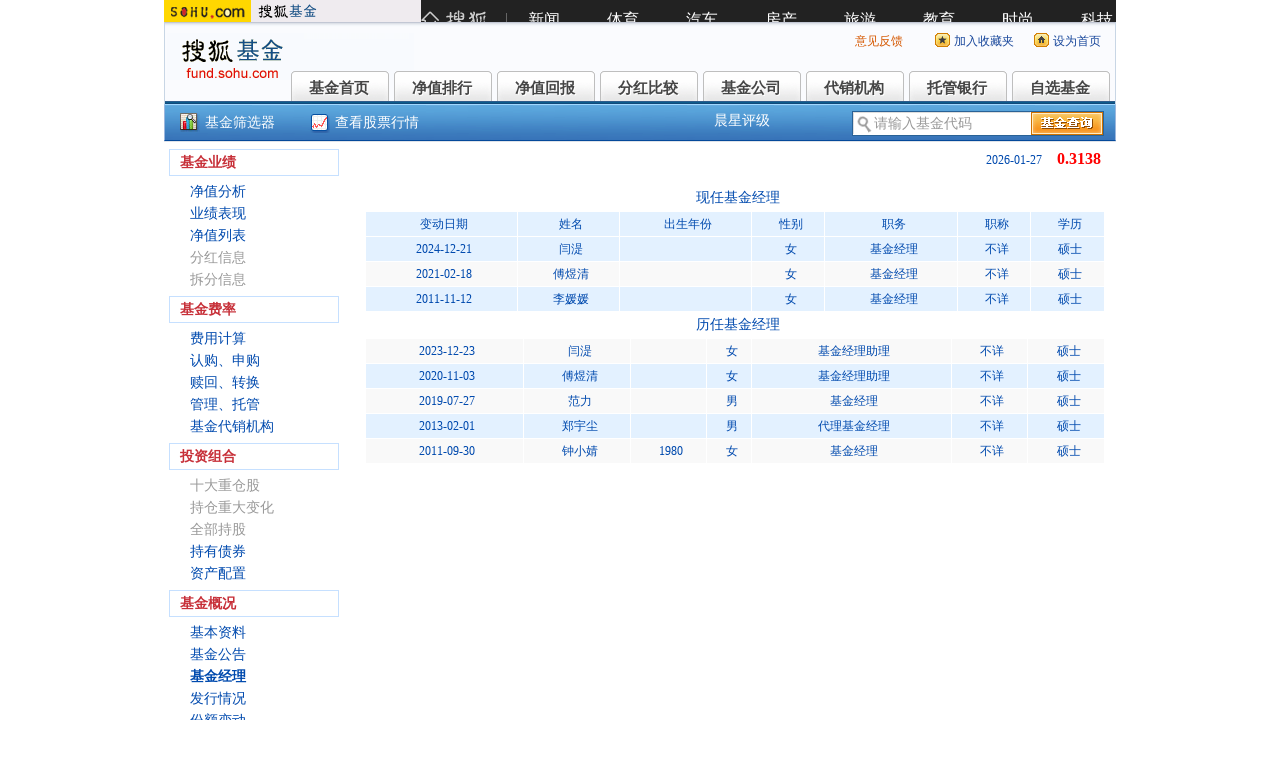

--- FILE ---
content_type: text/html; charset=UTF-8
request_url: https://q.fund.sohu.com/q/fmg.php?code=541011
body_size: 4646
content:
<?
/*
	$file: config.inc.php,v $
	$vision: 1.0.0.0 $
	$Date: 2007-1-6 9:34:54 Saturday $
*/
?><!DOCTYPE html PUBLIC "-//W3C//DTD XHTML 1.0 Transitional//EN" "http://www.w3.org/TR/xhtml1/DTD/xhtml1-transitional.dtd">
<html xmlns="http://www.w3.org/1999/xhtml">
<head>
<meta http-equiv="Content-Type" content="text/html; charset=gb2312" />
<title>汇丰晋信货币B(541011) - 基金经理 - 搜狐基金</title>
<meta name="keyword" content="基金净值,开放式基金,自选基金,fund" />
<meta name="description" content="搜狐基金,包括有基金行情,基金公告,基金说吧,基金评级,最新动态,分析评论" />
<link type="text/css" rel="stylesheet" href="//static.k.sohu.com/static/finance/pc/fund/css/sohufund.css" />
<!--script language="javascript" type="text/javascript" src="/function/keyboard.js"></script>
<script language="javascript" type="text/javascript" src="/function/FundCode.js"></script-->
<script type="text/javascript" src="/function/external.js"></script>
<script language="javascript" type="text/javascript">
<!--
function getObject(objectId) {
   if(document.getElementById && document.getElementById(objectId)) {
// W3C DOM
return document.getElementById(objectId);
   } else if (document.all && document.all(objectId)) {
// MSIE 4 DOM
return document.all(objectId);
   } else if (document.layers && document.layers[objectId]) {
// NN 4 DOM.. note: this won't find nested layers
return document.layers[objectId];
   } else {
return false;
   }
}

function setFundCode(comp){
  if (eval(comp).value.length < 1 ) {
	  alert("请您输入6位证券代码、拼音缩写或基金简称");
		return false;
	} else if (eval(comp).value.length > 6 ) {
	  var url = "/q/bc.php?code=" + eval(comp).value;
		location = url;
		//window.open(url);
	} else {
	  var url = "/q/bc.php?code=" + eval(comp).value;
		location = url;
		//window.open(url);
	}
}

function samefundjump(param, comp){
  if (getObject(comp).value.length < 1 ) {
	  alert("请您输入6位证券代码、拼音缩写或基金简称");
		return false;
	} else {
	  url = param + "?code=" + getObject(comp).value;
		location = url;
		//window.open(url);
		return false;
	}
	return false;
}

function chgBG(obj, color) {
	obj.style.backgroundColor= color;
}

function omoBG(obj, color) {
	obj.style.backgroundColor= color;
}
//-->
</script>
</head>
<body>

<link type="text/css" rel="stylesheet" href="//static.k.sohu.com/static/finance/pc/fund/css/FUND_header_new.css" media="screen" />
<!--页头@搜狐基金:start-->
<!--搜狐通用页眉A START -->
<IFRAME marginWidth=0 marginHeight=0 src="//stock.sohu.com/sohufunddh/"  frameBorder=0 width="100%" scrolling=no  bordercolor="#000000" height="22" style="margin:0 auto"></IFRAME>
<!-- 搜狐通用页眉A END -->

<!-- 行情中心@基金页眉 START -->
<div class="FUND_header">
	<a href="http://fund.sohu.com/" target="_blank"><img id="FUND_logo" src="//s2.biz.itc.cn/cn/pic/FUND_logo.gif" title="搜狐基金" alt="搜狐基金" /></a>
	<div id="FUND_ver">
		<a href="//stock.sohu.com/s2008/hqzx/" target="_blank">行情中心升级到1.1版！</a>
		<a href="//hqadmin.blog.sohu.com/" target="_blank">官方博客</a>
	</div>

	<!-- 顶部功能栏 START -->
	<ul class="FUND_fnbarA">
		<li style="width: 80px;"><a target="_blank" href="//q.stock.sohu.com/feedback.html" style="color: rgb(213, 88, 0);">意见反馈</a></li>
		<li class="e2"><a href="javascript:addBookmark();">加入收藏夹</a></li>
		<li class="e3"><a href="javascript:setHomepage();">设为首页</a></li>
	</ul>
	<!-- 顶部功能栏 END -->

	<!-- 基金导航 START -->
	<div class="FUND_nav" id="FUND_nav">
		<ul>
			<li>基金首页<a href="http://fund.sohu.com/" target="_blank">基金首页</a></li>
			<li>净值排行<a href="//q.fund.sohu.com/jzph/zxjz_date_up.shtml">净值排行</a></li>
			<li>净值回报<a href="//q.fund.sohu.com/jzhb/kfs_rate_all_down.shtml">净值回报</a></li>
			<li>分红比较<a href="//q.fund.sohu.com/fhbj/qb_ljfh_down.shtml">分红比较</a></li>
			<li>基金公司<a href="//q.fund.sohu.com/q/fcls.php">基金公司</a></li>
			<li>代销机构<a href="//q.fund.sohu.com/q/dxjg.php">代销机构</a></li>
			<li>托管银行<a href="//q.fund.sohu.com/q/tgls.php">托管银行</a></li>
			<li>自选基金<a href="//q.stock.sohu.com/cn/mystock.shtml?t=fund">自选基金</a></li>
		</ul>
		<div class="FUND_nav_border"></div>
	</div>
	<!-- 基金导航 END -->

</div>
<!-- 行情中心@基金页眉 END -->
<!--页头@搜狐基金:end-->
<!--智能查询@搜狐基金:start-->
<div class="FUND_bar_wrapper">
	<div id="FUND_bar" class="FUND_bar">
		<div class="fund_sxq"><a target="_blank" href="//q.fund.sohu.com/fund/fundSearch.shtml">基金筛选器</a></div>
		<div class="FUND_bar_cap"><span class="icon"></span><a href="//q.stock.sohu.com/" target="_blank">查看股票行情</a></div>
		<div class="FUND_bar_fn">
			<ul>
				<li><a href="//q.fund.sohu.com/r/cxo.php">晨星评级</a></li>
	  			<!--<li><a href="//q.fund.sohu.com/r/zx.php">中信评级</a></li>-->
				<li><a href="">&nbsp;</a></li>
				<!--<li><a href="//q.fund.sohu.com/r/zl.shtml">众禄评级</a></li>-->
			</ul>
		</div>
		<!-- 搜索&Suggest START -->
		<div id="FEP_searchbar" class="searchbar clearfix">
			<ul id="FEP_searchList" class="searchList clearfix">
				<li class="e1"><input id="FEP_searchIpt" type="text" value="请输入关键字" /></li>
				<li class="e2"><input id="FEP_searchBtn" value="" type="button"></li>
			</ul>
		</div>
		<!-- 搜索&Suggest END -->
	</div>
	<div class="FUND_bar_border"></div>
</div>
<script type="text/javascript">
FUND_menu_config = {};
	
	




	
</script>
<script type="text/javascript" src="//s2.biz.itc.cn/cn/script/main-core-1.0.js"></script>
<script type="text/javascript" src="//s3.biz.itc.cn/cn/script/fund_common-1.0.js"></script>

<div class="Area Toppic"></div>
<div id="Content2" class="Area">
	<div class="column180">
<h2>基金业绩</h2>
<ul>
	<li><a href=/q/bc.php?code=541011>净值分析</a></li><li><a href=/q/vb.php?code=541011>业绩表现</a></li><li><a href=/q/vl.php?code=541011>净值列表</a></li><li class="grey">分红信息</li><li class="grey">拆分信息</li></ul>
<h2>基金费率</h2>
<ul>
	<li><a href="/q/calc.php?code=541011">费用计算</a></li>
	<li><a href=/c/rs.php?code=541011>认购、申购</a></li><li><a href=/c/sz.php?code=541011>赎回、转换</a></li><li><a href=/c/gt.php?code=541011>管理、托管</a></li><li><a href=/q/so.php?code=541011>基金代销机构</a></li></ul>
<h2>投资组合</h2>
<ul>

	<li class="grey">十大重仓股</li>
	<li class="grey">持仓重大变化</li>	
	<li class="grey">全部持股</li>	
	<li><a href=/q/hb.php?code=541011>持有债券</a></li>	<li><a href=/q/zcpz.php?code=541011>资产配置</a></li><!--
	<li><a href="#" rel="external">行业投资分布</a></li>
	<li><a href="#" rel="external">行业投资集中度</a></li>
	<li><a href="#" rel="external">组合股本规模分析</a></li>
	<li><a href="#" rel="external">组合每股收益分析</a></li>
	<li><a href="#" rel="external">组合市盈率分析</a></li>
	<li><a href="#" rel="external">组合市净率分析</a></li>
-->
</ul>
<h2>基金概况</h2>
<ul>
	<li><a href=/q/gk.php?code=541011>基本资料</a></li>	<li><a href=/q/notice.php?code=541011>基金公告</a></li>	<li><B>基金经理</B></li>	

	<li><a href=/q/fx.php?code=541011>发行情况</a></li><li><a href=/q/qc.php?code=541011>份额变动</a></li><li class="grey">持有人</li>	<li><a href=/q/seat.php?code=541011>席位交易</a></li>	<li><a href="/q/tg.php?inc=80001121">基金托管人</a></li>
</ul>
<h2>财务数据</h2>
<ul>
	<li><a href=/q/cwzb.php?code=541011>主要财务指标</a></li>	<li><a href=/q/zcfz.php?code=541011>资产负债表</a></li>	<li><a href=/q/yj.php?code=541011>经营业绩表</a></li>	<li><a href=/q/jzbd.php?code=541011>净值变动表</a></li>	<li><a href=/q/srfx.php?code=541011>收入分析</a></li>	<li><a href=/q/fyfx.php?code=541011>费用分析</a></li></ul>
<!--
<h2>基金公告</h2>
<ul>
	<li><a href="#" rel="external">基金公告</a></li>
	<li><a href="#" rel="external">投资周报</a></li>
	<li><a href="#" rel="external">市场资讯</a></li>
</ul>
-->
	</div>
	<div class="column762 Firstbg">
	<div class="title">
		<h2>汇丰晋信货币B(541011)</h2>
		<span>2026-01-27&nbsp;&nbsp;&nbsp;&nbsp;</span>
		<span class="tr14">0.3138</span>	</div>
	<div class="clear"></div>
</div>
	<div class="column762">
		<div class="blank10_t"></div>
		<div class="sheet w2">
<table cellpadding="1" cellspacing="1" border="0" width="100%" bgcolor="#ffffff">
  <tr>
    <td style="text-align:center; font-size:14px; line-height:150%">现任基金经理</td>
  </tr>
</table>
<table cellpadding="1" cellspacing="1" border="0" width="100%" bgcolor="#ffffff">
  <tr align="center" bgcolor="#E3F1FF">
    <td>变动日期</td>
    <td>姓名</td>
    <td>出生年份</td>
    <td>性别</td>
    <td>职务</td>
    <td>职称</td>
    <td>学历</td>
  </tr>
<tr align="center" bgcolor="#E3F1FF"><td>2024-12-21</td><td>闫湜</td><td></td><td>女</td><td>基金经理</td><td>不详</td><td>硕士</td></tr><tr align="center" bgcolor="#F9F9F9"><td>2021-02-18</td><td>傅煜清</td><td></td><td>女</td><td>基金经理</td><td>不详</td><td>硕士</td></tr><tr align="center" bgcolor="#E3F1FF"><td>2011-11-12</td><td>李媛媛</td><td></td><td>女</td><td>基金经理</td><td>不详</td><td>硕士</td></tr></table><table cellpadding="1" cellspacing="1" border="0" width="100%" bgcolor="#ffffff">  <tr>   <td style="text-align:center; font-size:14px; line-height:150%">历任基金经理</td>  </tr></table><table cellpadding="1" cellspacing="1" border="0" width="100%" bgcolor="#ffffff"><tr align="center" bgcolor="#F9F9F9"><td>2023-12-23</td><td>闫湜</td><td></td><td>女</td><td>基金经理助理</td><td>不详</td><td>硕士</td></tr><tr align="center" bgcolor="#E3F1FF"><td>2020-11-03</td><td>傅煜清</td><td></td><td>女</td><td>基金经理助理</td><td>不详</td><td>硕士</td></tr><tr align="center" bgcolor="#F9F9F9"><td>2019-07-27</td><td>范力</td><td></td><td>男</td><td>基金经理</td><td>不详</td><td>硕士</td></tr><tr align="center" bgcolor="#E3F1FF"><td>2013-02-01</td><td>郑宇尘</td><td></td><td>男</td><td>代理基金经理</td><td>不详</td><td>硕士</td></tr><tr align="center" bgcolor="#F9F9F9"><td>2011-09-30</td><td>钟小婧</td><td>1980</td><td>女</td><td>基金经理</td><td>不详</td><td>硕士</td></tr></table>
</div>
		<div class="blank10_t"></div>
	</div>
	<div class="clear"></div>
</div>

<div id="foot" class="Area">
<div style="color:#000000">免责声明：本网站提供之资料或信息，仅供投资者参考，不构成投资建议。</div>
<div style="color:#000000">客服邮箱：fund#vip.sohu.net&nbsp;&nbsp;<a href="//bbs.sogou.com/t?spaceID=%BB%F9%BD%F0&page=1" rel="external">欢迎您的宝贵意见</a></div>
<a href="http://www.chinaren.com/" rel="external">ChinaRen</a> - <a href="//up.sohu.com/" rel="external">支付中心</a> - <a href="//hr.sohu.com/" rel="external">搜狐招聘</a> - <a href="//add.sohu.com" rel="external">网站登录</a> - <a href="//help.sohu.com" rel="external">客服中心</a> - <a onclick="this.style.behavior='url(#default#homepage)';this.setHomePage('//www.sohu.com');return false;" href="#">设置首页</a> - <a href="//ad.sohu.com/" rel="external">广告服务</a> - <a href="//corp.sohu.com/s2006/contactus/" rel="external">联系方式</a> - <a href="//www.sohu.com/about/privacy.html" rel="external">保护隐私权</a> - <a href="//corp.sohu.com/" rel="external">About SOHU</a> - <a href="//www.sohu.com/about/" rel="external">公司介绍</a><br />  
Copyright &copy; 2022 Sohu.com Inc. All rights reserved. 搜狐公司 <span class="unline"><a href="//www.sohu.com/about/copyright.html" rel="external">版权所有</a></span><br />
热线：86-10-58511234 邮箱：<a href="mailto:webmaster@contact.sohu.com" rel="external">webmaster@contact.sohu.com</a>
</div>

<script language="javascript" src="//fund.sohu.com/upload/fund/keyboard.js"></script>
<script language="javascript" src="//fund.sohu.com/upload/fund/FundCode.js"></script>

<script language="javascript" src="//js.sohu.com/pv.js"></script>
<script language="javascript" src="//js.sohu.com/wrating0820.js"></script>
<!--
<script language="javascript">

var  _wratingId = null;

try{

_wratingId = _getAcc();

}catch(e){}

if(_wratingId !=null){

document.write('<scr'+'ipt type="text/javascript" src="//sohu.wrating.com/a1.js"></scr'+'ipt>');

}

</script>

<script language="javascript">

if(_wratingId !=null){

document.write('<scr'+'ipt type="text/javascript">');

document.write('var vjAcc="'+_wratingId+'";');

document.write('var wrUrl="//sohu.wrating.com/";');

document.write('try{vjTrack();}catch(e){}');

document.write('</scr'+'ipt>');

}

</script>
-->
<script type="text/javascript" src="//static.k.sohu.com/static/finance/pc/tongji/tongji.js"></script>

</body>
</html>
